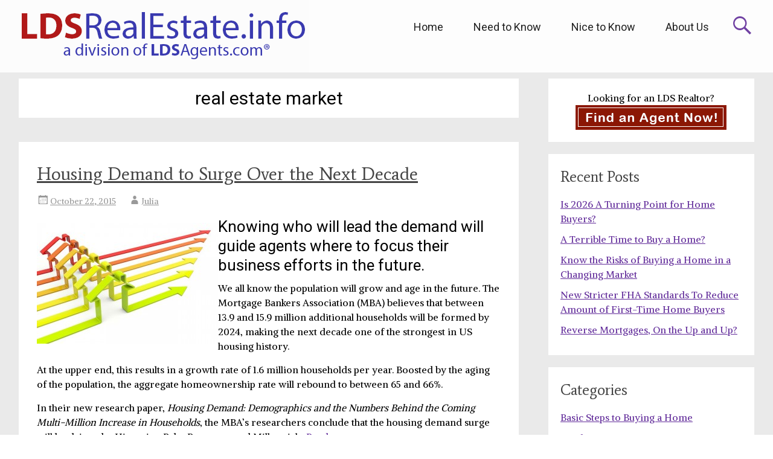

--- FILE ---
content_type: text/html; charset=UTF-8
request_url: https://www.ldsrealestate.info/tag/real-estate-market/
body_size: 9573
content:
<!DOCTYPE html>
<html lang="en-US">
<head>
<meta charset="UTF-8">
<meta name="viewport" content="width=device-width, initial-scale=1">
<title>real estate market Archives - LDSRealEstate.info</title>
<link rel="profile" href="http://gmpg.org/xfn/11">
<link rel="pingback" href="https://www.ldsrealestate.info/xmlrpc.php">
<meta name='robots' content='index, follow, max-image-preview:large, max-snippet:-1, max-video-preview:-1' />

	<!-- This site is optimized with the Yoast SEO plugin v26.7 - https://yoast.com/wordpress/plugins/seo/ -->
	<link rel="canonical" href="https://www.ldsrealestate.info/tag/real-estate-market/" />
	<meta property="og:locale" content="en_US" />
	<meta property="og:type" content="article" />
	<meta property="og:title" content="real estate market Archives - LDSRealEstate.info" />
	<meta property="og:url" content="https://www.ldsrealestate.info/tag/real-estate-market/" />
	<meta property="og:site_name" content="LDSRealEstate.info" />
	<script type="application/ld+json" class="yoast-schema-graph">{"@context":"https://schema.org","@graph":[{"@type":"CollectionPage","@id":"https://www.ldsrealestate.info/tag/real-estate-market/","url":"https://www.ldsrealestate.info/tag/real-estate-market/","name":"real estate market Archives - LDSRealEstate.info","isPartOf":{"@id":"https://www.ldsrealestate.info/#website"},"breadcrumb":{"@id":"https://www.ldsrealestate.info/tag/real-estate-market/#breadcrumb"},"inLanguage":"en-US"},{"@type":"BreadcrumbList","@id":"https://www.ldsrealestate.info/tag/real-estate-market/#breadcrumb","itemListElement":[{"@type":"ListItem","position":1,"name":"Home","item":"https://www.ldsrealestate.info/"},{"@type":"ListItem","position":2,"name":"real estate market"}]},{"@type":"WebSite","@id":"https://www.ldsrealestate.info/#website","url":"https://www.ldsrealestate.info/","name":"LDSRealEstate.info","description":"The LDS perspective on real estate","potentialAction":[{"@type":"SearchAction","target":{"@type":"EntryPoint","urlTemplate":"https://www.ldsrealestate.info/?s={search_term_string}"},"query-input":{"@type":"PropertyValueSpecification","valueRequired":true,"valueName":"search_term_string"}}],"inLanguage":"en-US"}]}</script>
	<!-- / Yoast SEO plugin. -->


<link rel='dns-prefetch' href='//www.googletagmanager.com' />
<link rel='dns-prefetch' href='//fonts.googleapis.com' />
<link rel="alternate" type="application/rss+xml" title="LDSRealEstate.info &raquo; Feed" href="https://www.ldsrealestate.info/feed/" />
<link rel="alternate" type="application/rss+xml" title="LDSRealEstate.info &raquo; Comments Feed" href="https://www.ldsrealestate.info/comments/feed/" />
<link rel="alternate" type="application/rss+xml" title="LDSRealEstate.info &raquo; real estate market Tag Feed" href="https://www.ldsrealestate.info/tag/real-estate-market/feed/" />
<style id='wp-img-auto-sizes-contain-inline-css' type='text/css'>
img:is([sizes=auto i],[sizes^="auto," i]){contain-intrinsic-size:3000px 1500px}
/*# sourceURL=wp-img-auto-sizes-contain-inline-css */
</style>

<style id='wp-emoji-styles-inline-css' type='text/css'>

	img.wp-smiley, img.emoji {
		display: inline !important;
		border: none !important;
		box-shadow: none !important;
		height: 1em !important;
		width: 1em !important;
		margin: 0 0.07em !important;
		vertical-align: -0.1em !important;
		background: none !important;
		padding: 0 !important;
	}
/*# sourceURL=wp-emoji-styles-inline-css */
</style>
<link rel='stylesheet' id='wp-block-library-css' href='https://www.ldsrealestate.info/wp-includes/css/dist/block-library/style.min.css?ver=44a2f5727e686d420235d0fe61876ffc' type='text/css' media='all' />
<style id='global-styles-inline-css' type='text/css'>
:root{--wp--preset--aspect-ratio--square: 1;--wp--preset--aspect-ratio--4-3: 4/3;--wp--preset--aspect-ratio--3-4: 3/4;--wp--preset--aspect-ratio--3-2: 3/2;--wp--preset--aspect-ratio--2-3: 2/3;--wp--preset--aspect-ratio--16-9: 16/9;--wp--preset--aspect-ratio--9-16: 9/16;--wp--preset--color--black: #000000;--wp--preset--color--cyan-bluish-gray: #abb8c3;--wp--preset--color--white: #ffffff;--wp--preset--color--pale-pink: #f78da7;--wp--preset--color--vivid-red: #cf2e2e;--wp--preset--color--luminous-vivid-orange: #ff6900;--wp--preset--color--luminous-vivid-amber: #fcb900;--wp--preset--color--light-green-cyan: #7bdcb5;--wp--preset--color--vivid-green-cyan: #00d084;--wp--preset--color--pale-cyan-blue: #8ed1fc;--wp--preset--color--vivid-cyan-blue: #0693e3;--wp--preset--color--vivid-purple: #9b51e0;--wp--preset--gradient--vivid-cyan-blue-to-vivid-purple: linear-gradient(135deg,rgb(6,147,227) 0%,rgb(155,81,224) 100%);--wp--preset--gradient--light-green-cyan-to-vivid-green-cyan: linear-gradient(135deg,rgb(122,220,180) 0%,rgb(0,208,130) 100%);--wp--preset--gradient--luminous-vivid-amber-to-luminous-vivid-orange: linear-gradient(135deg,rgb(252,185,0) 0%,rgb(255,105,0) 100%);--wp--preset--gradient--luminous-vivid-orange-to-vivid-red: linear-gradient(135deg,rgb(255,105,0) 0%,rgb(207,46,46) 100%);--wp--preset--gradient--very-light-gray-to-cyan-bluish-gray: linear-gradient(135deg,rgb(238,238,238) 0%,rgb(169,184,195) 100%);--wp--preset--gradient--cool-to-warm-spectrum: linear-gradient(135deg,rgb(74,234,220) 0%,rgb(151,120,209) 20%,rgb(207,42,186) 40%,rgb(238,44,130) 60%,rgb(251,105,98) 80%,rgb(254,248,76) 100%);--wp--preset--gradient--blush-light-purple: linear-gradient(135deg,rgb(255,206,236) 0%,rgb(152,150,240) 100%);--wp--preset--gradient--blush-bordeaux: linear-gradient(135deg,rgb(254,205,165) 0%,rgb(254,45,45) 50%,rgb(107,0,62) 100%);--wp--preset--gradient--luminous-dusk: linear-gradient(135deg,rgb(255,203,112) 0%,rgb(199,81,192) 50%,rgb(65,88,208) 100%);--wp--preset--gradient--pale-ocean: linear-gradient(135deg,rgb(255,245,203) 0%,rgb(182,227,212) 50%,rgb(51,167,181) 100%);--wp--preset--gradient--electric-grass: linear-gradient(135deg,rgb(202,248,128) 0%,rgb(113,206,126) 100%);--wp--preset--gradient--midnight: linear-gradient(135deg,rgb(2,3,129) 0%,rgb(40,116,252) 100%);--wp--preset--font-size--small: 13px;--wp--preset--font-size--medium: 20px;--wp--preset--font-size--large: 36px;--wp--preset--font-size--x-large: 42px;--wp--preset--spacing--20: 0.44rem;--wp--preset--spacing--30: 0.67rem;--wp--preset--spacing--40: 1rem;--wp--preset--spacing--50: 1.5rem;--wp--preset--spacing--60: 2.25rem;--wp--preset--spacing--70: 3.38rem;--wp--preset--spacing--80: 5.06rem;--wp--preset--shadow--natural: 6px 6px 9px rgba(0, 0, 0, 0.2);--wp--preset--shadow--deep: 12px 12px 50px rgba(0, 0, 0, 0.4);--wp--preset--shadow--sharp: 6px 6px 0px rgba(0, 0, 0, 0.2);--wp--preset--shadow--outlined: 6px 6px 0px -3px rgb(255, 255, 255), 6px 6px rgb(0, 0, 0);--wp--preset--shadow--crisp: 6px 6px 0px rgb(0, 0, 0);}:where(.is-layout-flex){gap: 0.5em;}:where(.is-layout-grid){gap: 0.5em;}body .is-layout-flex{display: flex;}.is-layout-flex{flex-wrap: wrap;align-items: center;}.is-layout-flex > :is(*, div){margin: 0;}body .is-layout-grid{display: grid;}.is-layout-grid > :is(*, div){margin: 0;}:where(.wp-block-columns.is-layout-flex){gap: 2em;}:where(.wp-block-columns.is-layout-grid){gap: 2em;}:where(.wp-block-post-template.is-layout-flex){gap: 1.25em;}:where(.wp-block-post-template.is-layout-grid){gap: 1.25em;}.has-black-color{color: var(--wp--preset--color--black) !important;}.has-cyan-bluish-gray-color{color: var(--wp--preset--color--cyan-bluish-gray) !important;}.has-white-color{color: var(--wp--preset--color--white) !important;}.has-pale-pink-color{color: var(--wp--preset--color--pale-pink) !important;}.has-vivid-red-color{color: var(--wp--preset--color--vivid-red) !important;}.has-luminous-vivid-orange-color{color: var(--wp--preset--color--luminous-vivid-orange) !important;}.has-luminous-vivid-amber-color{color: var(--wp--preset--color--luminous-vivid-amber) !important;}.has-light-green-cyan-color{color: var(--wp--preset--color--light-green-cyan) !important;}.has-vivid-green-cyan-color{color: var(--wp--preset--color--vivid-green-cyan) !important;}.has-pale-cyan-blue-color{color: var(--wp--preset--color--pale-cyan-blue) !important;}.has-vivid-cyan-blue-color{color: var(--wp--preset--color--vivid-cyan-blue) !important;}.has-vivid-purple-color{color: var(--wp--preset--color--vivid-purple) !important;}.has-black-background-color{background-color: var(--wp--preset--color--black) !important;}.has-cyan-bluish-gray-background-color{background-color: var(--wp--preset--color--cyan-bluish-gray) !important;}.has-white-background-color{background-color: var(--wp--preset--color--white) !important;}.has-pale-pink-background-color{background-color: var(--wp--preset--color--pale-pink) !important;}.has-vivid-red-background-color{background-color: var(--wp--preset--color--vivid-red) !important;}.has-luminous-vivid-orange-background-color{background-color: var(--wp--preset--color--luminous-vivid-orange) !important;}.has-luminous-vivid-amber-background-color{background-color: var(--wp--preset--color--luminous-vivid-amber) !important;}.has-light-green-cyan-background-color{background-color: var(--wp--preset--color--light-green-cyan) !important;}.has-vivid-green-cyan-background-color{background-color: var(--wp--preset--color--vivid-green-cyan) !important;}.has-pale-cyan-blue-background-color{background-color: var(--wp--preset--color--pale-cyan-blue) !important;}.has-vivid-cyan-blue-background-color{background-color: var(--wp--preset--color--vivid-cyan-blue) !important;}.has-vivid-purple-background-color{background-color: var(--wp--preset--color--vivid-purple) !important;}.has-black-border-color{border-color: var(--wp--preset--color--black) !important;}.has-cyan-bluish-gray-border-color{border-color: var(--wp--preset--color--cyan-bluish-gray) !important;}.has-white-border-color{border-color: var(--wp--preset--color--white) !important;}.has-pale-pink-border-color{border-color: var(--wp--preset--color--pale-pink) !important;}.has-vivid-red-border-color{border-color: var(--wp--preset--color--vivid-red) !important;}.has-luminous-vivid-orange-border-color{border-color: var(--wp--preset--color--luminous-vivid-orange) !important;}.has-luminous-vivid-amber-border-color{border-color: var(--wp--preset--color--luminous-vivid-amber) !important;}.has-light-green-cyan-border-color{border-color: var(--wp--preset--color--light-green-cyan) !important;}.has-vivid-green-cyan-border-color{border-color: var(--wp--preset--color--vivid-green-cyan) !important;}.has-pale-cyan-blue-border-color{border-color: var(--wp--preset--color--pale-cyan-blue) !important;}.has-vivid-cyan-blue-border-color{border-color: var(--wp--preset--color--vivid-cyan-blue) !important;}.has-vivid-purple-border-color{border-color: var(--wp--preset--color--vivid-purple) !important;}.has-vivid-cyan-blue-to-vivid-purple-gradient-background{background: var(--wp--preset--gradient--vivid-cyan-blue-to-vivid-purple) !important;}.has-light-green-cyan-to-vivid-green-cyan-gradient-background{background: var(--wp--preset--gradient--light-green-cyan-to-vivid-green-cyan) !important;}.has-luminous-vivid-amber-to-luminous-vivid-orange-gradient-background{background: var(--wp--preset--gradient--luminous-vivid-amber-to-luminous-vivid-orange) !important;}.has-luminous-vivid-orange-to-vivid-red-gradient-background{background: var(--wp--preset--gradient--luminous-vivid-orange-to-vivid-red) !important;}.has-very-light-gray-to-cyan-bluish-gray-gradient-background{background: var(--wp--preset--gradient--very-light-gray-to-cyan-bluish-gray) !important;}.has-cool-to-warm-spectrum-gradient-background{background: var(--wp--preset--gradient--cool-to-warm-spectrum) !important;}.has-blush-light-purple-gradient-background{background: var(--wp--preset--gradient--blush-light-purple) !important;}.has-blush-bordeaux-gradient-background{background: var(--wp--preset--gradient--blush-bordeaux) !important;}.has-luminous-dusk-gradient-background{background: var(--wp--preset--gradient--luminous-dusk) !important;}.has-pale-ocean-gradient-background{background: var(--wp--preset--gradient--pale-ocean) !important;}.has-electric-grass-gradient-background{background: var(--wp--preset--gradient--electric-grass) !important;}.has-midnight-gradient-background{background: var(--wp--preset--gradient--midnight) !important;}.has-small-font-size{font-size: var(--wp--preset--font-size--small) !important;}.has-medium-font-size{font-size: var(--wp--preset--font-size--medium) !important;}.has-large-font-size{font-size: var(--wp--preset--font-size--large) !important;}.has-x-large-font-size{font-size: var(--wp--preset--font-size--x-large) !important;}
/*# sourceURL=global-styles-inline-css */
</style>

<style id='classic-theme-styles-inline-css' type='text/css'>
/*! This file is auto-generated */
.wp-block-button__link{color:#fff;background-color:#32373c;border-radius:9999px;box-shadow:none;text-decoration:none;padding:calc(.667em + 2px) calc(1.333em + 2px);font-size:1.125em}.wp-block-file__button{background:#32373c;color:#fff;text-decoration:none}
/*# sourceURL=/wp-includes/css/classic-themes.min.css */
</style>
<link rel='stylesheet' id='style_login_widget-css' href='https://www.ldsrealestate.info/wp-content/plugins/login-sidebar-widget/css/style_login_widget.css?ver=44a2f5727e686d420235d0fe61876ffc' type='text/css' media='all' />
<link rel='stylesheet' id='parent-style-css' href='https://www.ldsrealestate.info/wp-content/themes/radiate-pro/style.css?ver=44a2f5727e686d420235d0fe61876ffc' type='text/css' media='all' />
<link rel='stylesheet' id='child-style-css' href='https://www.ldsrealestate.info/wp-content/themes/radiate-pro-child/child-style.css?ver=1.0.1' type='text/css' media='all' />
<link rel='stylesheet' id='radiate-style-css' href='https://www.ldsrealestate.info/wp-content/themes/radiate-pro-child/style.css?ver=44a2f5727e686d420235d0fe61876ffc' type='text/css' media='all' />
<link rel='stylesheet' id='radiate_googlefonts-css' href='//fonts.googleapis.com/css?family=Average%7CAlike%7CRoboto&#038;ver=44a2f5727e686d420235d0fe61876ffc' type='text/css' media='all' />
<script type="text/javascript" src="https://www.ldsrealestate.info/wp-includes/js/jquery/jquery.min.js?ver=3.7.1" id="jquery-core-js"></script>
<script type="text/javascript" src="https://www.ldsrealestate.info/wp-includes/js/jquery/jquery-migrate.min.js?ver=3.4.1" id="jquery-migrate-js"></script>
<script type="text/javascript" src="https://www.ldsrealestate.info/wp-content/plugins/login-sidebar-widget/js/jquery.validate.min.js?ver=44a2f5727e686d420235d0fe61876ffc" id="jquery.validate.min-js"></script>
<script type="text/javascript" src="https://www.ldsrealestate.info/wp-content/plugins/login-sidebar-widget/js/additional-methods.js?ver=44a2f5727e686d420235d0fe61876ffc" id="additional-methods-js"></script>
<script type="text/javascript" id="radiate-custom-js-js-extra">
/* <![CDATA[ */
var radiateScriptParam = {"header_type_key":"type_2","push_height_key":"1"};
//# sourceURL=radiate-custom-js-js-extra
/* ]]> */
</script>
<script type="text/javascript" src="https://www.ldsrealestate.info/wp-content/themes/radiate-pro/js/custom.js?ver=44a2f5727e686d420235d0fe61876ffc" id="radiate-custom-js-js"></script>

<!-- Google tag (gtag.js) snippet added by Site Kit -->
<!-- Google Analytics snippet added by Site Kit -->
<script type="text/javascript" src="https://www.googletagmanager.com/gtag/js?id=GT-55NLZBMK" id="google_gtagjs-js" async></script>
<script type="text/javascript" id="google_gtagjs-js-after">
/* <![CDATA[ */
window.dataLayer = window.dataLayer || [];function gtag(){dataLayer.push(arguments);}
gtag("set","linker",{"domains":["www.ldsrealestate.info"]});
gtag("js", new Date());
gtag("set", "developer_id.dZTNiMT", true);
gtag("config", "GT-55NLZBMK");
 window._googlesitekit = window._googlesitekit || {}; window._googlesitekit.throttledEvents = []; window._googlesitekit.gtagEvent = (name, data) => { var key = JSON.stringify( { name, data } ); if ( !! window._googlesitekit.throttledEvents[ key ] ) { return; } window._googlesitekit.throttledEvents[ key ] = true; setTimeout( () => { delete window._googlesitekit.throttledEvents[ key ]; }, 5 ); gtag( "event", name, { ...data, event_source: "site-kit" } ); }; 
//# sourceURL=google_gtagjs-js-after
/* ]]> */
</script>
<link rel="https://api.w.org/" href="https://www.ldsrealestate.info/wp-json/" /><link rel="alternate" title="JSON" type="application/json" href="https://www.ldsrealestate.info/wp-json/wp/v2/tags/211" /><link rel="EditURI" type="application/rsd+xml" title="RSD" href="https://www.ldsrealestate.info/xmlrpc.php?rsd" />

<meta name="generator" content="Site Kit by Google 1.170.0" /><style></style><script type="text/javascript">
(function(url){
	if(/(?:Chrome\/26\.0\.1410\.63 Safari\/537\.31|WordfenceTestMonBot)/.test(navigator.userAgent)){ return; }
	var addEvent = function(evt, handler) {
		if (window.addEventListener) {
			document.addEventListener(evt, handler, false);
		} else if (window.attachEvent) {
			document.attachEvent('on' + evt, handler);
		}
	};
	var removeEvent = function(evt, handler) {
		if (window.removeEventListener) {
			document.removeEventListener(evt, handler, false);
		} else if (window.detachEvent) {
			document.detachEvent('on' + evt, handler);
		}
	};
	var evts = 'contextmenu dblclick drag dragend dragenter dragleave dragover dragstart drop keydown keypress keyup mousedown mousemove mouseout mouseover mouseup mousewheel scroll'.split(' ');
	var logHuman = function() {
		if (window.wfLogHumanRan) { return; }
		window.wfLogHumanRan = true;
		var wfscr = document.createElement('script');
		wfscr.type = 'text/javascript';
		wfscr.async = true;
		wfscr.src = url + '&r=' + Math.random();
		(document.getElementsByTagName('head')[0]||document.getElementsByTagName('body')[0]).appendChild(wfscr);
		for (var i = 0; i < evts.length; i++) {
			removeEvent(evts[i], logHuman);
		}
	};
	for (var i = 0; i < evts.length; i++) {
		addEvent(evts[i], logHuman);
	}
})('//www.ldsrealestate.info/?wordfence_lh=1&hid=B7AF366E386D7CCB729F90C94EA3F121');
</script>		<style type="text/css">
		body.custom-background { background: none !important; } #content { background-color: #eaeaea; }
		</style>
			<style type="text/css">  body, button, input, select, textarea, p { color:#000000; } .main-navigation a { color:#0a0a0a; } .comment-content { background-color:#f8f8f8; } .entry-title a, .entry-title, .widget-title, #reply-title { font-family: "Average"; } body, button, input, select, textarea { font-family: "Alike"; } #parallax-bg { background-color: #eaeaea; }</style>
			<style type="text/css">#content {
padding-top: 10px;
z-index: 9;
position: relative;
}

#parallax-bg {}

.slide-wrap {}

@media only screen and (max-width: 640px){
.header-wrap { position: fixed !important;}
}

@media only screen and (max-width: 380px){

.radiate-hdt-2 #header-logo-image img {
  height: 36px;
  width: auto;
margin-top: 0.6em;
}

}

.widget {
margin-bottom: 2rem;
padding: 2rem;
}</style>
		<style type="text/css">
			.site-title,
		.site-description {
			position: absolute;
			clip: rect(1px, 1px, 1px, 1px);
		}
		</style>
	<style type="text/css" id="custom-background-css">
body.custom-background { background-color: #eaeaea; }
</style>
	</head>

<body class="archive tag tag-real-estate-market tag-211 custom-background wp-theme-radiate-pro wp-child-theme-radiate-pro-child group-blog right-sidebar radiate-hdt-2">
<div id="page" class="hfeed site">
		<header id="masthead" class="site-header" role="banner">
		<div class="header-wrap clearfix this-is-the-template">
			 <div class="inner-wrap"> 			<div class="site-branding">
									<div id="header-logo-image">
						<a href="https://www.ldsrealestate.info/" title="LDSRealEstate.info" rel="home"><img src="https://www.ldsrealestate.info/wp-content/uploads/2014/11/new_logo161.png" alt="LDSRealEstate.info"></a>
					</div><!-- #header-logo-image -->
								<div id="header-text">
					<h1 class="site-title"><a href="https://www.ldsrealestate.info/" title="LDSRealEstate.info" rel="home">LDSRealEstate.info</a></h1>
					<h2 class="site-description">The LDS perspective on real estate</h2>
				</div>
			</div>

			<div class="header-search-icon"></div>
			<form role="search" method="get" class="search-form" action="https://www.ldsrealestate.info/">
	<label>
		<span class="screen-reader-text">Search for:</span>
		<input type="search" class="search-field" placeholder="Search &hellip;" value="" name="s">
	</label>
	<input type="submit" class="search-submit" value="Search">
</form>
	

			<nav id="site-navigation" class="main-navigation" role="navigation">
				<h1 class="menu-toggle"></h1>
				<a class="skip-link screen-reader-text" href="#content">Skip to content</a>

				<div class="menu-top-container"><ul id="menu-top" class="menu"><li id="menu-item-135" class="menu-item menu-item-type-custom menu-item-object-custom menu-item-home menu-item-135"><a href="https://www.ldsrealestate.info/">Home</a></li>
<li id="menu-item-714" class="menu-item menu-item-type-custom menu-item-object-custom menu-item-has-children menu-item-714"><a href="#">Need to Know</a>
<ul class="sub-menu">
	<li id="menu-item-679" class="menu-item menu-item-type-taxonomy menu-item-object-category menu-item-679"><a href="https://www.ldsrealestate.info/category/how-to-buy-a-home/">How to Buy a Home</a></li>
	<li id="menu-item-445" class="menu-item menu-item-type-taxonomy menu-item-object-category menu-item-445"><a href="https://www.ldsrealestate.info/category/credit-reportscores/">Credit Report/Scores</a></li>
	<li id="menu-item-173" class="menu-item menu-item-type-taxonomy menu-item-object-category menu-item-173"><a href="https://www.ldsrealestate.info/category/home-loans/">Home Loans/Appraisals</a></li>
	<li id="menu-item-208" class="menu-item menu-item-type-taxonomy menu-item-object-category menu-item-208"><a href="https://www.ldsrealestate.info/category/finances-debt-credit/">Finances, Debt, Investments</a></li>
	<li id="menu-item-362" class="menu-item menu-item-type-taxonomy menu-item-object-category menu-item-362"><a href="https://www.ldsrealestate.info/category/insurance-2/">Insurance</a></li>
</ul>
</li>
<li id="menu-item-715" class="menu-item menu-item-type-custom menu-item-object-custom menu-item-has-children menu-item-715"><a href="#">Nice to Know</a>
<ul class="sub-menu">
	<li id="menu-item-206" class="menu-item menu-item-type-taxonomy menu-item-object-category menu-item-206"><a href="https://www.ldsrealestate.info/category/family-resources/">Family Resources</a></li>
	<li id="menu-item-174" class="menu-item menu-item-type-taxonomy menu-item-object-category menu-item-174"><a href="https://www.ldsrealestate.info/category/home-improvement/">Home Improvement</a></li>
	<li id="menu-item-314" class="menu-item menu-item-type-taxonomy menu-item-object-category menu-item-has-children menu-item-314"><a href="https://www.ldsrealestate.info/category/featured-cities/">Featured Cities</a>
	<ul class="sub-menu">
		<li id="menu-item-466" class="menu-item menu-item-type-taxonomy menu-item-object-category menu-item-466"><a href="https://www.ldsrealestate.info/category/seatlle-wa/">Seattle, WA</a></li>
	</ul>
</li>
	<li id="menu-item-403" class="menu-item menu-item-type-taxonomy menu-item-object-category menu-item-403"><a href="https://www.ldsrealestate.info/category/retirement-2/">Retirement</a></li>
</ul>
</li>
<li id="menu-item-136" class="menu-item menu-item-type-post_type menu-item-object-page menu-item-home menu-item-has-children menu-item-136"><a href="https://www.ldsrealestate.info/about-us/">About Us</a>
<ul class="sub-menu">
	<li id="menu-item-145" class="menu-item menu-item-type-post_type menu-item-object-page menu-item-home menu-item-145"><a href="https://www.ldsrealestate.info/about-us/">LDSRealEstate.info</a></li>
	<li id="menu-item-137" class="menu-item menu-item-type-post_type menu-item-object-page menu-item-137"><a href="https://www.ldsrealestate.info/sample-page/">LDSAgents.com</a></li>
	<li id="menu-item-157" class="menu-item menu-item-type-post_type menu-item-object-page menu-item-157"><a href="https://www.ldsrealestate.info/lds-links/">LDS Links</a></li>
</ul>
</li>
</ul></div>			</nav><!-- #site-navigation -->
			 </div> 				
		</div><!-- header-wrap -->
	</header><!-- #masthead -->
	<div id="parallax-bg">
			</div><!-- #parallax-bg -->



	<div id="content" class="site-content">
		<div class="inner-wrap">
			
			

	<section id="primary" class="content-area">
		<main id="main" class="site-main" role="main">

		
			<header class="page-header">
				<h1 class="page-title">
					real estate market				</h1>
							</header><!-- .page-header -->

						
				
<article id="post-831" class="post-831 post type-post status-publish format-standard hentry category-finances-debt-credit category-home-prices tag-housing-demand tag-housing-surge tag-real-estate-growth tag-real-estate-market">
	<header class="entry-header">
		<h1 class="entry-title"><a href="https://www.ldsrealestate.info/housing-demand-to-surge-over-the-next-decade/" rel="bookmark">Housing Demand to Surge Over the Next Decade</a></h1>

				<div class="entry-meta">
			<span class="posted-on"><a href="https://www.ldsrealestate.info/housing-demand-to-surge-over-the-next-decade/" rel="bookmark"><time class="entry-date published" datetime="2015-10-22T16:54:36-06:00">October 22, 2015</time></a></span><span class="byline"><span class="author vcard"><a class="url fn n" href="https://www.ldsrealestate.info/author/julia/">Julia</a></span></span>		</div><!-- .entry-meta -->
			</header><!-- .entry-header -->

		<div class="entry-content">
		<h3><a href="https://www.ldsrealestate.info/wp-content/uploads/2015/10/housing-demand-e1445553632944.jpg"><img fetchpriority="high" decoding="async" class="alignnone size-medium wp-image-832 alignleft" src="https://www.ldsrealestate.info/wp-content/uploads/2015/10/housing-demand-300x200.jpg" alt="housing-demand" width="300" height="200" /></a>Knowing who will lead the demand will guide agents where to focus their business efforts in the future.</h3>
<p>We all know the population will grow and age in the future. The Mortgage Bankers Association (MBA) believes that between 13.9 and 15.9 million additional households will be formed by 2024, making the next decade one of the strongest in US housing history.</p>
<p>At the upper end, this results in a growth rate of 1.6 million households per year. Boosted by the aging of the population, the aggregate homeownership rate will rebound to between 65 and 66%.</p>
<p>In their new research paper, <em>Housing Demand: Demographics and the Numbers Behind the Coming Multi-Million Increase in Households</em>, the MBA’s researchers conclude that the housing demand surge will be driven by Hispanics, Baby Boomers, and Millennials.  <a href="https://www.ldsrealestate.info/housing-demand-to-surge-over-the-next-decade/#more-831" class="more-link">Read more <span class="meta-nav">&rarr;</span></a></p>
			</div><!-- .entry-content -->
	
	<footer class="entry-meta">
								<span class="cat-links">
				<a href="https://www.ldsrealestate.info/category/finances-debt-credit/" rel="category tag">Finances, Debt, Investments</a>, <a href="https://www.ldsrealestate.info/category/home-prices/" rel="category tag">Home Prices</a>			</span>
			
						<span class="tags-links">
				<a href="https://www.ldsrealestate.info/tag/housing-demand/" rel="tag">housing demand</a>, <a href="https://www.ldsrealestate.info/tag/housing-surge/" rel="tag">Housing surge</a>, <a href="https://www.ldsrealestate.info/tag/real-estate-growth/" rel="tag">real estate growth</a>, <a href="https://www.ldsrealestate.info/tag/real-estate-market/" rel="tag">real estate market</a>			</span>
					
		
			</footer><!-- .entry-meta -->
</article><!-- #post-## -->

			
			
		
		</main><!-- #main -->
	</section><!-- #primary -->

	<div id="secondary" class="widget-area" role="complementary">
				<aside id="text-7" class="widget widget_text">			<div class="textwidget"><center>Looking for an LDS Realtor?
<a title="Register" href="https://www.ldsagents.com/register"><img class="aligncenter size-full wp-image-640" alt="find-an-agent200" src="https://www.ldsrealestate.info/wp-content/uploads/2014/08/find-an-agent200.png" width="250" height="41" /></a></center></div>
		</aside>
		<aside id="recent-posts-2" class="widget widget_recent_entries">
		<h1 class="widget-title">Recent Posts</h1>
		<ul>
											<li>
					<a href="https://www.ldsrealestate.info/is-2026-a-turning-point-for-home-buyers/">Is 2026 A Turning Point for Home Buyers?</a>
									</li>
											<li>
					<a href="https://www.ldsrealestate.info/a-terrible-time-to-buy-a-home/">A Terrible Time to Buy a Home?</a>
									</li>
											<li>
					<a href="https://www.ldsrealestate.info/know-the-risks-of-buying-a-home-in-a-changing-market/">Know the Risks of Buying a Home in a Changing Market</a>
									</li>
											<li>
					<a href="https://www.ldsrealestate.info/new-stricter-fha-standards-to-reduce-amount-of-first-time-home-buyers/">New Stricter FHA Standards To Reduce Amount of First-Time Home Buyers</a>
									</li>
											<li>
					<a href="https://www.ldsrealestate.info/reverse-mortgages-on-the-up-and-up/">Reverse Mortgages, On the Up and Up?</a>
									</li>
					</ul>

		</aside><aside id="categories-3" class="widget widget_categories"><h1 class="widget-title">Categories</h1>
			<ul>
					<li class="cat-item cat-item-204"><a href="https://www.ldsrealestate.info/category/how-to-buy-a-home/basic-steps-to-buying-a-home/">Basic Steps to Buying a Home</a>
</li>
	<li class="cat-item cat-item-96"><a href="https://www.ldsrealestate.info/category/credit-reportscores/">Credit Report/Scores</a>
</li>
	<li class="cat-item cat-item-8"><a href="https://www.ldsrealestate.info/category/debt/">Debt</a>
</li>
	<li class="cat-item cat-item-45"><a href="https://www.ldsrealestate.info/category/family-resources/">Family Resources</a>
</li>
	<li class="cat-item cat-item-58"><a href="https://www.ldsrealestate.info/category/featured-cities/">Featured Cities</a>
</li>
	<li class="cat-item cat-item-46"><a href="https://www.ldsrealestate.info/category/finances-debt-credit/">Finances, Debt, Investments</a>
</li>
	<li class="cat-item cat-item-6"><a href="https://www.ldsrealestate.info/category/first-time-home-buyers/">First Time Home Buyers</a>
</li>
	<li class="cat-item cat-item-20"><a href="https://www.ldsrealestate.info/category/home-improvement/">Home Improvement</a>
</li>
	<li class="cat-item cat-item-14"><a href="https://www.ldsrealestate.info/category/home-loans/">Home Loans/Appraisals</a>
</li>
	<li class="cat-item cat-item-15"><a href="https://www.ldsrealestate.info/category/home-prices/">Home Prices</a>
</li>
	<li class="cat-item cat-item-168"><a href="https://www.ldsrealestate.info/category/how-to-buy-a-home/">How to Buy a Home</a>
</li>
	<li class="cat-item cat-item-69"><a href="https://www.ldsrealestate.info/category/insurance-2/">Insurance</a>
</li>
	<li class="cat-item cat-item-53"><a href="https://www.ldsrealestate.info/category/locations/">Locations</a>
</li>
	<li class="cat-item cat-item-109"><a href="https://www.ldsrealestate.info/category/mortgages/">Mortgages</a>
</li>
	<li class="cat-item cat-item-163"><a href="https://www.ldsrealestate.info/category/need-to-know/">Need To Know</a>
</li>
	<li class="cat-item cat-item-164"><a href="https://www.ldsrealestate.info/category/nice-to-know/">Nice To Know</a>
</li>
	<li class="cat-item cat-item-80"><a href="https://www.ldsrealestate.info/category/retirement-2/">Retirement</a>
</li>
	<li class="cat-item cat-item-1"><a href="https://www.ldsrealestate.info/category/uncategorized/">Uncategorized</a>
</li>
			</ul>

			</aside><aside id="archives-4" class="widget widget_archive"><h1 class="widget-title">Archives</h1>
			<ul>
					<li><a href='https://www.ldsrealestate.info/2026/01/'>January 2026</a></li>
	<li><a href='https://www.ldsrealestate.info/2022/12/'>December 2022</a></li>
	<li><a href='https://www.ldsrealestate.info/2022/03/'>March 2022</a></li>
	<li><a href='https://www.ldsrealestate.info/2019/05/'>May 2019</a></li>
	<li><a href='https://www.ldsrealestate.info/2019/04/'>April 2019</a></li>
	<li><a href='https://www.ldsrealestate.info/2019/02/'>February 2019</a></li>
	<li><a href='https://www.ldsrealestate.info/2018/11/'>November 2018</a></li>
	<li><a href='https://www.ldsrealestate.info/2018/10/'>October 2018</a></li>
	<li><a href='https://www.ldsrealestate.info/2018/04/'>April 2018</a></li>
	<li><a href='https://www.ldsrealestate.info/2018/03/'>March 2018</a></li>
	<li><a href='https://www.ldsrealestate.info/2017/12/'>December 2017</a></li>
	<li><a href='https://www.ldsrealestate.info/2017/11/'>November 2017</a></li>
	<li><a href='https://www.ldsrealestate.info/2017/10/'>October 2017</a></li>
	<li><a href='https://www.ldsrealestate.info/2017/09/'>September 2017</a></li>
	<li><a href='https://www.ldsrealestate.info/2017/08/'>August 2017</a></li>
	<li><a href='https://www.ldsrealestate.info/2017/07/'>July 2017</a></li>
	<li><a href='https://www.ldsrealestate.info/2017/06/'>June 2017</a></li>
	<li><a href='https://www.ldsrealestate.info/2017/02/'>February 2017</a></li>
	<li><a href='https://www.ldsrealestate.info/2017/01/'>January 2017</a></li>
	<li><a href='https://www.ldsrealestate.info/2016/12/'>December 2016</a></li>
	<li><a href='https://www.ldsrealestate.info/2016/10/'>October 2016</a></li>
	<li><a href='https://www.ldsrealestate.info/2016/09/'>September 2016</a></li>
	<li><a href='https://www.ldsrealestate.info/2016/08/'>August 2016</a></li>
	<li><a href='https://www.ldsrealestate.info/2016/07/'>July 2016</a></li>
	<li><a href='https://www.ldsrealestate.info/2016/06/'>June 2016</a></li>
	<li><a href='https://www.ldsrealestate.info/2016/05/'>May 2016</a></li>
	<li><a href='https://www.ldsrealestate.info/2016/04/'>April 2016</a></li>
	<li><a href='https://www.ldsrealestate.info/2016/03/'>March 2016</a></li>
	<li><a href='https://www.ldsrealestate.info/2016/02/'>February 2016</a></li>
	<li><a href='https://www.ldsrealestate.info/2016/01/'>January 2016</a></li>
	<li><a href='https://www.ldsrealestate.info/2015/12/'>December 2015</a></li>
	<li><a href='https://www.ldsrealestate.info/2015/11/'>November 2015</a></li>
	<li><a href='https://www.ldsrealestate.info/2015/10/'>October 2015</a></li>
	<li><a href='https://www.ldsrealestate.info/2015/09/'>September 2015</a></li>
	<li><a href='https://www.ldsrealestate.info/2015/06/'>June 2015</a></li>
	<li><a href='https://www.ldsrealestate.info/2015/05/'>May 2015</a></li>
	<li><a href='https://www.ldsrealestate.info/2015/03/'>March 2015</a></li>
	<li><a href='https://www.ldsrealestate.info/2015/01/'>January 2015</a></li>
	<li><a href='https://www.ldsrealestate.info/2014/10/'>October 2014</a></li>
	<li><a href='https://www.ldsrealestate.info/2014/09/'>September 2014</a></li>
	<li><a href='https://www.ldsrealestate.info/2014/08/'>August 2014</a></li>
	<li><a href='https://www.ldsrealestate.info/2014/07/'>July 2014</a></li>
	<li><a href='https://www.ldsrealestate.info/2014/06/'>June 2014</a></li>
			</ul>

			</aside>	</div><!-- #secondary -->

		</div><!-- .inner-wrap -->
	</div><!-- #content -->

	<footer id="colophon" class="site-footer" role="contentinfo">
		
		<div class="site-info">
						Copyright © 2026 LDSAgents.com		</div><!-- .site-info -->
	</footer><!-- #colophon -->
</div><!-- #page -->

<script type="speculationrules">
{"prefetch":[{"source":"document","where":{"and":[{"href_matches":"/*"},{"not":{"href_matches":["/wp-*.php","/wp-admin/*","/wp-content/uploads/*","/wp-content/*","/wp-content/plugins/*","/wp-content/themes/radiate-pro-child/*","/wp-content/themes/radiate-pro/*","/*\\?(.+)"]}},{"not":{"selector_matches":"a[rel~=\"nofollow\"]"}},{"not":{"selector_matches":".no-prefetch, .no-prefetch a"}}]},"eagerness":"conservative"}]}
</script>
<script type="text/javascript" src="https://www.ldsrealestate.info/wp-content/themes/radiate-pro/js/navigation.js?ver=20120206" id="radiate-navigation-js"></script>
<script type="text/javascript" src="https://www.ldsrealestate.info/wp-content/themes/radiate-pro/js/skip-link-focus-fix.js?ver=20130115" id="radiate-skip-link-focus-fix-js"></script>
<script type="text/javascript" id="q2w3_fixed_widget-js-extra">
/* <![CDATA[ */
var q2w3_sidebar_options = [{"sidebar":"sidebar-1","use_sticky_position":false,"margin_top":75,"margin_bottom":-9999,"stop_elements_selectors":"","screen_max_width":0,"screen_max_height":0,"widgets":["#text-7"]}];
//# sourceURL=q2w3_fixed_widget-js-extra
/* ]]> */
</script>
<script type="text/javascript" src="https://www.ldsrealestate.info/wp-content/plugins/q2w3-fixed-widget/js/frontend.min.js?ver=6.2.3" id="q2w3_fixed_widget-js"></script>
<script id="wp-emoji-settings" type="application/json">
{"baseUrl":"https://s.w.org/images/core/emoji/17.0.2/72x72/","ext":".png","svgUrl":"https://s.w.org/images/core/emoji/17.0.2/svg/","svgExt":".svg","source":{"concatemoji":"https://www.ldsrealestate.info/wp-includes/js/wp-emoji-release.min.js?ver=44a2f5727e686d420235d0fe61876ffc"}}
</script>
<script type="module">
/* <![CDATA[ */
/*! This file is auto-generated */
const a=JSON.parse(document.getElementById("wp-emoji-settings").textContent),o=(window._wpemojiSettings=a,"wpEmojiSettingsSupports"),s=["flag","emoji"];function i(e){try{var t={supportTests:e,timestamp:(new Date).valueOf()};sessionStorage.setItem(o,JSON.stringify(t))}catch(e){}}function c(e,t,n){e.clearRect(0,0,e.canvas.width,e.canvas.height),e.fillText(t,0,0);t=new Uint32Array(e.getImageData(0,0,e.canvas.width,e.canvas.height).data);e.clearRect(0,0,e.canvas.width,e.canvas.height),e.fillText(n,0,0);const a=new Uint32Array(e.getImageData(0,0,e.canvas.width,e.canvas.height).data);return t.every((e,t)=>e===a[t])}function p(e,t){e.clearRect(0,0,e.canvas.width,e.canvas.height),e.fillText(t,0,0);var n=e.getImageData(16,16,1,1);for(let e=0;e<n.data.length;e++)if(0!==n.data[e])return!1;return!0}function u(e,t,n,a){switch(t){case"flag":return n(e,"\ud83c\udff3\ufe0f\u200d\u26a7\ufe0f","\ud83c\udff3\ufe0f\u200b\u26a7\ufe0f")?!1:!n(e,"\ud83c\udde8\ud83c\uddf6","\ud83c\udde8\u200b\ud83c\uddf6")&&!n(e,"\ud83c\udff4\udb40\udc67\udb40\udc62\udb40\udc65\udb40\udc6e\udb40\udc67\udb40\udc7f","\ud83c\udff4\u200b\udb40\udc67\u200b\udb40\udc62\u200b\udb40\udc65\u200b\udb40\udc6e\u200b\udb40\udc67\u200b\udb40\udc7f");case"emoji":return!a(e,"\ud83e\u1fac8")}return!1}function f(e,t,n,a){let r;const o=(r="undefined"!=typeof WorkerGlobalScope&&self instanceof WorkerGlobalScope?new OffscreenCanvas(300,150):document.createElement("canvas")).getContext("2d",{willReadFrequently:!0}),s=(o.textBaseline="top",o.font="600 32px Arial",{});return e.forEach(e=>{s[e]=t(o,e,n,a)}),s}function r(e){var t=document.createElement("script");t.src=e,t.defer=!0,document.head.appendChild(t)}a.supports={everything:!0,everythingExceptFlag:!0},new Promise(t=>{let n=function(){try{var e=JSON.parse(sessionStorage.getItem(o));if("object"==typeof e&&"number"==typeof e.timestamp&&(new Date).valueOf()<e.timestamp+604800&&"object"==typeof e.supportTests)return e.supportTests}catch(e){}return null}();if(!n){if("undefined"!=typeof Worker&&"undefined"!=typeof OffscreenCanvas&&"undefined"!=typeof URL&&URL.createObjectURL&&"undefined"!=typeof Blob)try{var e="postMessage("+f.toString()+"("+[JSON.stringify(s),u.toString(),c.toString(),p.toString()].join(",")+"));",a=new Blob([e],{type:"text/javascript"});const r=new Worker(URL.createObjectURL(a),{name:"wpTestEmojiSupports"});return void(r.onmessage=e=>{i(n=e.data),r.terminate(),t(n)})}catch(e){}i(n=f(s,u,c,p))}t(n)}).then(e=>{for(const n in e)a.supports[n]=e[n],a.supports.everything=a.supports.everything&&a.supports[n],"flag"!==n&&(a.supports.everythingExceptFlag=a.supports.everythingExceptFlag&&a.supports[n]);var t;a.supports.everythingExceptFlag=a.supports.everythingExceptFlag&&!a.supports.flag,a.supports.everything||((t=a.source||{}).concatemoji?r(t.concatemoji):t.wpemoji&&t.twemoji&&(r(t.twemoji),r(t.wpemoji)))});
//# sourceURL=https://www.ldsrealestate.info/wp-includes/js/wp-emoji-loader.min.js
/* ]]> */
</script>

</body>
</html>

<!-- Page cached by LiteSpeed Cache 7.7 on 2026-02-01 13:07:38 -->

--- FILE ---
content_type: text/css
request_url: https://www.ldsrealestate.info/wp-content/themes/radiate-pro-child/style.css?ver=44a2f5727e686d420235d0fe61876ffc
body_size: -37
content:
/*
Theme Name: Radiate Pro Child Theme
Theme URI: http://themegrill.com/themes/radiate-pro/
Author: John K
Template: radiate-pro
Version: 1.0.0
Tags: light, white, two-columns, right-sidebar, responsive-layout, custom-header, custom-background, custom-menu, custom-colors, post-formats, sticky-post, threaded-comments, translation-ready
*/

a {
        color: #632E9B;
        text-decoration: underline;
}

